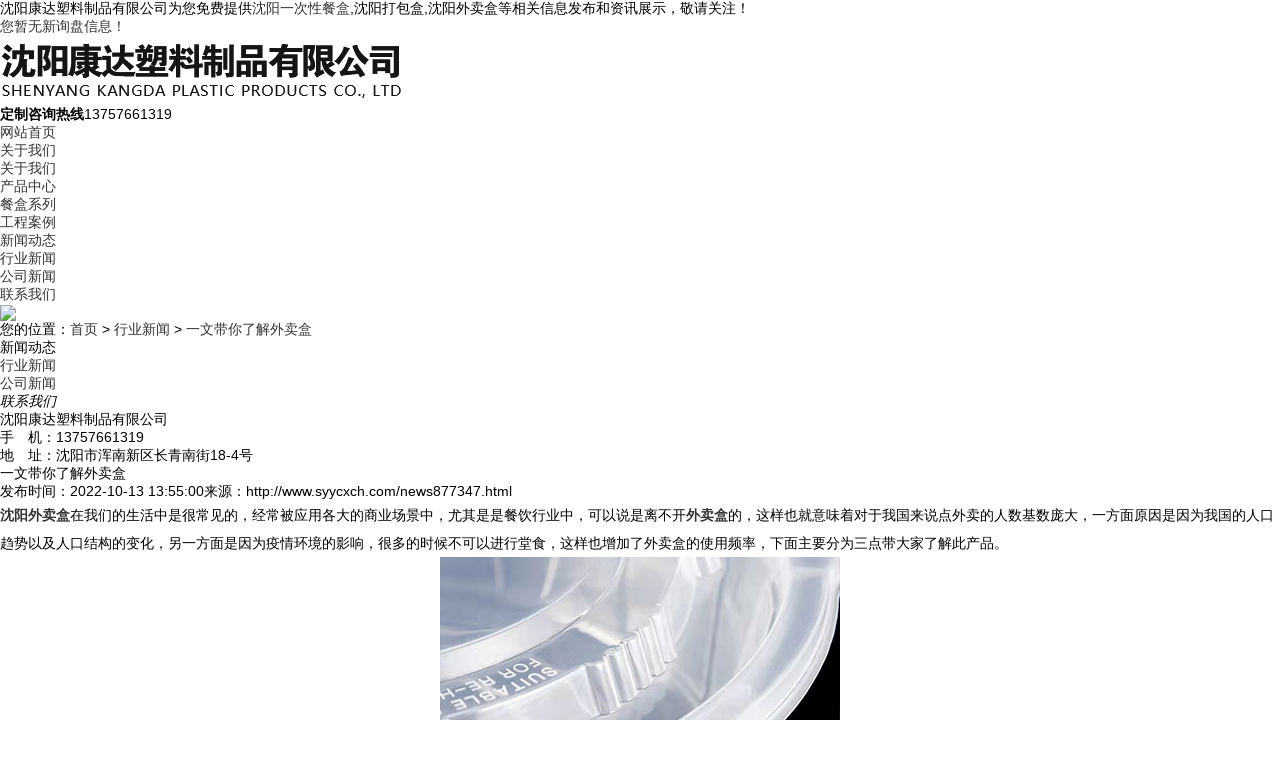

--- FILE ---
content_type: text/html; charset=utf-8
request_url: http://www.syycxch.com/news877347.html
body_size: 6279
content:


<!DOCTYPE html>
<html lang="zh-CN">
<head> 
<meta charset="gb2312" /> 
<meta http-equiv="X-UA-Compatible" content="IE=Edge" />  
<meta name="viewport" content="initial-scale=1.0, minimum-scale=1.0, maximum-scale=1.0, user-scalable=no" />
<meta name="applicable-device" content="pc,mobile"/>
<meta http-equiv="Cache-Control" content="no-transform"/>   
<title>一文带你了解外卖盒 -- 沈阳康达塑料制品有限公司</title>
<meta name="Keywords" content="外卖盒,盒"/> 
<link href="/template/NESTX0098/pc/css/style.css" rel="stylesheet">
<link href="/template/NESTX0098/pc/css/aos.css" rel="stylesheet">
<link href="/template/NESTX0098/pc/css/common.css" rel="stylesheet">
<script src="/template/NESTX0098/pc/js/jquery.js"></script>
<script src="/template/NESTX0098/pc/js/jquery.superslide.2.1.1.js"></script>
<script src="/template/NESTX0098/pc/js/common.js"></script>

<script>
(function(){
    var bp = document.createElement('script');
    var curProtocol = window.location.protocol.split(':')[0];
    if (curProtocol === 'https') {
        bp.src = 'https://zz.bdstatic.com/linksubmit/push.js';
    }
    else {
        bp.src = 'http://push.zhanzhang.baidu.com/push.js';
    }
    var s = document.getElementsByTagName("script")[0];
    s.parentNode.insertBefore(bp, s);
})();
</script></head>
<body>
<!--顶部开始--> 
<div class="top_main" aos="fade-down" aos-easing="ease" aos-duration="700">
  <div class="top w1200 clearfix"><span class="top_l fl">沈阳康达塑料制品有限公司为您免费提供<a href="/">沈阳一次性餐盒</a>,沈阳打包盒,沈阳外卖盒等相关信息发布和资讯展示，敬请关注！</span>
    <ul class="top_r fr">
      <li><script type="text/javascript" src="http://webapi.weidaoliu.com/msg/msgstat.ashx?shopid=20213"></script></li>
    </ul>
  </div>
</div>
<!--顶部结束--> 
<!--页头开始-->
<div class="header_main">
  <div class="header w1200 clearfix"><a class="logo fl" href="index.html" title="" aos="fade-right" aos-easing="ease" aos-duration="700" aos-delay="100" aos-duration="700"><img src="/img.ashx?shopid=20213&file=logo.png" alt="沈阳康达塑料制品有限公司"/></a>
    <div class="tel fr" aos="fade-left" aos-easing="ease" aos-duration="700" aos-delay="100"><s class="ico"></s><b>定制咨询热线</b><span>13757661319</span></div>
  </div>
</div>
<!--页头结束--> 
<!--导航开始-->
<div class="nav_main" aos="fade-down" aos-easing="ease" aos-duration="700">
  <div class="nav w1200">
    <ul class="list clearfix" id="nav">
      <li  class='hover' ><a href="/" title="网站首页" rel="nofollow">网站首页</a></li>
      <li class=''><a href="/about.html" title="关于我们" rel="nofollow">关于我们</a>
        <dl>
          
          <dd><a href="/about.html" title="关于我们" rel="nofollow">关于我们</a></dd>
          
        
                    
        </dl>
      </li><li class=''><a href="/products.html" title="产品中心" rel="nofollow">产品中心</a>
        <dl>
          
        
						<dd><a href="/protype108468.html" title="餐盒系列" rel="nofollow">餐盒系列</a></dd> 
					
                    
        </dl>
      </li>
	  <li class=''><a href="/case.html" title="工程案例" rel="nofollow">工程案例</a></li>
	  <li class=''><a href="/news.html" title="新闻动态" rel="nofollow">新闻动态</a>
        <dl>
          
        
						<dd><a href="/newstype25399.html" title="行业新闻" rel="nofollow">行业新闻</a></dd> 
					
						<dd><a href="/newstype25400.html" title="公司新闻" rel="nofollow">公司新闻</a></dd> 
					
                    
        </dl>
	<li class=''><a href="/contact.html" title="联系我们" rel="nofollow">联系我们</a>
       
      </li>
    </ul>
  </div>
</div>
 
<!--导航结束--> 





<!--内页大图开始-->
<div class="nybanner" aos="fade-up" aos-easing="ease" aos-duration="700" aos-delay="100"> <img src="/template/NESTX0098/pc/images/nybanner.jpg"/></div>
<!--内页大图结束-->
<div class="submian">
  <div class="w1200 clearfix">
    <div class="sobtitle"><s class="ico"></s>您的位置：<a href="/">首页</a> &gt; <a href="newstype25399.html">行业新闻</a> &gt; <a href="news877347.html">一文带你了解外卖盒</a></div>
    <div class="subleft fl"> 
      <!--栏目分类开始-->
      <div class="lefta">
        <div class="title">
          <h2>新闻动态</h2>
        </div>
        <div class="comt">
          <ul>
            
		
						<li><a href="/newstype25399.html" title="行业新闻">行业新闻</a></li> 
					
						<li><a href="/newstype25400.html" title="公司新闻">公司新闻</a></li> 
					
			
			
			
			
		
			            
          </ul>
        </div>
      </div>
      <!--栏目分类结束--> 
     
      <!--联系我们开始-->
      <div class="leftnews">
        <div class="title"><i>联系我们</i></div>
        <div class="leftcont">
         <h2>沈阳康达塑料制品有限公司</h2>
          <p>
            手　机：13757661319<br>
           <!-- 电　话：13700003707<br>-->
            地　址：沈阳市浑南新区长青南街18-4号</p>
        </div>
      </div>
      <!--联系我们结束--> 
    </div>
 <div class="subright fr"> 
      <!--图片内容开始-->
      <div class="conBox">
        <div class="ArticleTitle">
          <h1>一文带你了解外卖盒</h1>
        </div>
        <div class="ArticleMessage"><span>发布时间：2022-10-13 13:55:00</span><span>来源：http://www.syycxch.com/news877347.html</span></div>
        <!--组图开始-->
        <div class="MainBg">
         <!--  <img src="/img.ashx?shopid=20213&file=2022101313541751.jpg" alt="一文带你了解外卖盒"/> -->
        </div>
        <!--组图结束--> 
       
        <div id="article" class="ArticleTencont">  <p>
						<p style="line-height: 2;"><a href="http://www.syycxch.com" target="目标" title="说明"><b>沈阳外卖盒</b></a>在我们的生活中是很常见的，经常被应用各大的商业场景中，尤其是是餐饮行业中，可以说是离不开<a href="/product805950.html" target="_blank"><strong>外卖盒</strong></a>的，这样也就意味着对于我国来说点外卖的人数基数庞大，一方面原因是因为我国的人口趋势以及人口结构的变化，另一方面是因为疫情环境的影响，很多的时候不可以进行堂食，这样也增加了外卖盒的使用频率，下面主要分为三点带大家了解此产品。</p><p style="text-align: center; line-height: 2;"><img src="/img.ashx?shopid=20213&file=2022101313550962.jpg" style="max-width: 100%;" data-filename="img"><br></p><p style="line-height: 2;">1.此产品的样式以及生产时使用的原材料是多种，我们需要根据不用的打包产品，来选择不用的外卖盒，这样在后续使用的时候才更加的方便，卫生；</p><p style="line-height: 2;">2.外卖盒的样式以及尺寸的大小，也具有很多种类型，根据放置的产品不同，使用的产品型号也会有所不用；</p><p style="line-height: 2;">3.可以说此产品在我们的生活中是众所周知的，在大街小巷都会看见，这都是因为它具有的便利性。
</p>
						   </p>

 </div>
       
        <div class="clear"></div>
        <div class="reLink clearfix">
          <div class="prevLink"><div>上一条：<a href="news878075.html">一次性餐盒应用时的注意事项</a></div><div>下一条：<a href="news876286.html">打包盒推动了外卖行业的原因</a></div> </div>
		  
		  
        </div>
		  <p>	标签：<a href='/news.html?key=外卖盒'>外卖盒</a>,<a href='/news.html?key=盒'>盒</a>, </p>
		  
		  
	 <div class="honorlist list_imgH clearfix">
	  
	  <p style="line-height:50px;font-size:18px;font-weight:500">相关产品</p>
        <ul class="list clearfix">
       
			
			<li class="item" ><a href="/product805952.html" title="一次性快餐盒" rel="nofollow">
			<img src="/img.ashx?shopid=20213&file=2022030708535447.jpg" alt="一次性快餐盒">
            <div class="item_mask">
              <div class="item_link_icon ico"></div>
            </div>
            <span >一次性快餐盒</span></a></li>
			
			<li class="item" ><a href="/product805951.html" title="一次性餐盒" rel="nofollow">
			<img src="/img.ashx?shopid=20213&file=2022030708530844.jpg" alt="一次性餐盒">
            <div class="item_mask">
              <div class="item_link_icon ico"></div>
            </div>
            <span >一次性餐盒</span></a></li>
			
			<li class="item" ><a href="/product805950.html" title="外卖盒" rel="nofollow">
			<img src="/img.ashx?shopid=20213&file=2022030708523495.jpg" alt="外卖盒">
            <div class="item_mask">
              <div class="item_link_icon ico"></div>
            </div>
            <span >外卖盒</span></a></li>
			
			
			
			
			
        </ul>
        <div class="clear"></div>
		  <p style="line-height:50px;font-size:18px;font-weight:500">相关新闻</p>
        <ul class="list clearfix">
       
			
			<li style="width:100%">
			<a href="/news1156760.html" title="外卖盒的厚度与保温效果是否存在直接关联？" rel="nofollow">
			<p>
			   外卖盒的厚度与保温效果是否存在直接关联？
			   <span style="float:right">2026-01-20</span>
			</p>
			
			</li>
	    	
			<li style="width:100%">
			<a href="/news1156658.html" title="一次性餐盒用于外卖配送，需满足哪些抗压、防变形要求？" rel="nofollow">
			<p>
			   一次性餐盒用于外卖配送，需满足哪些抗压、防变形要求？
			   <span style="float:right">2026-01-16</span>
			</p>
			
			</li>
	    	
			<li style="width:100%">
			<a href="/news1156508.html" title="打包盒材质太脆易碎，怎样判断韧性好、质量可靠的打包盒？" rel="nofollow">
			<p>
			   打包盒材质太脆易碎，怎样判断韧性好、质量可靠的打包盒？
			   <span style="float:right">2026-01-13</span>
			</p>
			
			</li>
	    	
			<li style="width:100%">
			<a href="/news1156360.html" title="一次性餐盒的回收处理难点有哪些，如何提升回收效率？" rel="nofollow">
			<p>
			   一次性餐盒的回收处理难点有哪些，如何提升回收效率？
			   <span style="float:right">2026-01-09</span>
			</p>
			
			</li>
	    	
	  		
			
        </ul>
        <div class="clear"></div>

     
      </div>
      </div>
      <!--图片内容结束--> 
    </div>

  </div>
</div>


<!--页尾开始--> 
<div class="footer">
  <div class="w1200 clearfix" aos="fade-up" aos-easing="ease" aos-duration="700"> 
    <!--友情链接开始-->
  
    <!--友情链接结束-->
    <div class="bottom clearfix"> 
      <!--底部导航开始-->
      <div class="bNav fl"> <dl class="item">
          <dt><a href="/about.html" title="关于我们" rel="nofollow">关于我们</a></dt>
          
           
          <dd><a href="/about.html" title="关于我们" rel="nofollow">关于我们</a></dd>
          
           
        </dl><dl class="item">
          <dt><a href="/products.html" title="产品中心" rel="nofollow">产品中心</a></dt>
          
            
        
						<dd><a href="/protype108468.html" title="餐盒系列" rel="nofollow">餐盒系列</a></dd> 
					
                    
        </dl><dl class="item">
          <dt><a href="/news.html" title="新闻动态" rel="nofollow">新闻动态</a></dt>
          
            
						<dd><a href="/newstype25399.html" title="行业新闻" rel="nofollow">行业新闻</a></dd> 
					
						<dd><a href="/newstype25400.html" title="公司新闻" rel="nofollow">公司新闻</a></dd> 
					
                    
        </dl><dl class="item">
          <dt><a href="/case.html" title="工程案例" rel="nofollow">工程案例</a></dt>
          
          <dd><a href="sitemap.html" title="网站地图">网站地图</a></dd>
          
          <dd><a href="sitemap.xml" title="XML">XML</a></dd>
          
        
                    
        </dl> </div>
      <!--底部导航结束--> 
      <!--联系方式开始-->
      <div class="contact_info fl">
        <p class="p1">全国咨询热线</p>
        <p class="dh">13757661319</p>

        <!--<p class="tel">邮箱：655165*121@qq.com</p>-->
       <!-- <p class="tel">电话：13700003707</p>-->
        <p class="tel">地址：沈阳市浑南新区长青南街18-4号</p>
      </div>
      <!--联系方式结束--> 
      <!--二维码开始-->
    <!--   <div class="ewm fl">
        <dl>
          <dt><img src="/template/NESTX0098/pc/images/ewm.png"/></dt>
          <dd>微信扫码 关注我们</dd>
        </dl>
      </div> -->
      <!--二维码结束--> 
    </div>
  </div>
</div>
<!--页尾结束--> 
<!--版权开始-->
<div class="copyright">
  <div class="w1200">
    <p class="fl">
	<p>Copyright&copy;www.syycxch.com&nbsp;&nbsp;沈阳康达塑料制品有限公司</p>
			<p>沈阳一次性餐盒哪家好？沈阳打包盒报价是多少？沈阳外卖盒质量怎么样？沈阳康达塑料制品有限公司承接沈阳一次性餐盒,沈阳打包盒,沈阳外卖盒,电话:13757661319<br/>
			</p>
			<p>热门城市推广：<a href="http://sy.syycxch.com" target="_blank">沈阳</a> <a href="http://cc.syycxch.com" target="_blank">长春</a> <a href="http://heb.syycxch.com" target="_blank">哈尔滨</a> <a href="http://as.syycxch.com" target="_blank">鞍山</a> <a href="http://dl.syycxch.com" target="_blank">大连</a> <a href="http://cf.syycxch.com" target="_blank">赤峰</a> <a href="http://tl.syycxch.com" target="_blank">通辽</a> <a href="http://yk.syycxch.com" target="_blank">营口</a> </p>
			<a href="http://beian.miit.gov.cn/" target="_blank">辽ICP备17010023号-3</a>
			<p>
			   <script type="text/javascript">document.write(unescape("%3Cspan id='cnzz_stat_icon_1281090308'%3E%3C/span%3E%3Cscript src='https://v1.cnzz.com/z_stat.php%3Fid%3D1281090308%26show%3Dpic' type='text/javascript'%3E%3C/script%3E"));</script>&nbsp;&nbsp;
			   Powered by<a href="http://www.nestcms.com" title="企业系统" target="_blank" rel="nofollow">筑巢ECMS</a>
			</p>
	</p>
  </div>
</div>
<!--版权结束--> 
<script type="text/javascript" src="http://webapi.zhuchao.cc/msg/message/messagesend.js?+Math.random()" id="SendMessageScript" cid="20213" mobile="13757661319"></script>
<script>
var _hmt = _hmt || [];
(function() {
  var hm = document.createElement("script");
  hm.src = "https://hm.baidu.com/hm.js?3ccfdb126e43928c182681623ab04538";
  var s = document.getElementsByTagName("script")[0]; 
  s.parentNode.insertBefore(hm, s);
})();
</script>

<script src="/template/NESTX0098/pc/js/aos.js"></script> 
<script src="/template/NESTX0098/pc/js/app.js"></script> 
<script type="text/javascript">   			
	AOS.init({
		easing: 'ease-out-back',
		duration: 1000
	});
</script> 
</body>
</html>